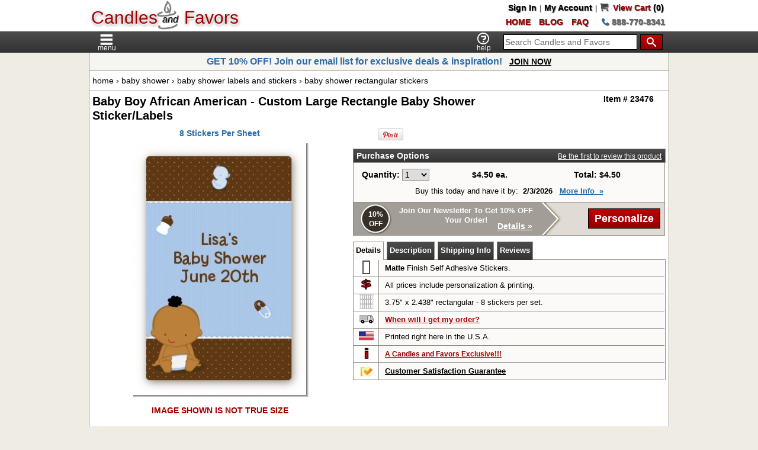

--- FILE ---
content_type: text/html;charset=UTF-8
request_url: https://www.candlesandfavors.com/product/23476/Baby-Boy-African-American-Custom-Large-Rectangle-Baby-Shower-StickerLabels
body_size: 69362
content:
<!DOCTYPE HTML>
<html lang="en" dir="ltr">
<head>
<title>Baby Boy African American - Custom Large Rectangle Baby Shower Sticker/Labels</title>
<meta http-equiv="Content-Type" content="text/html; charset=iso-8859-1">
<meta name="viewport" content="width=device-width, initial-scale=1.0">
<meta name="keywords" content="Baby Boy African American Baby Shower rectangular sticker labels, Baby Shower rectangular sticker labels, Baby Boy African American rectangular sticker labels, Hand sanitizer labels, Baby Boy African American personalized hand sanitizer l">
<meta name="description" content="Personalized Baby Boy African American Baby Shower rectangular sticker labels  for 2oz hand sanitizer favors.">
<meta name="ROBOTS" content="INDEX, FOLLOW">
<meta property="og:image" content="http://www.candlesandfavors.com/images//baby_boy_african_american_rectangular_sticker_label_large.png">
<link rel="canonical" href="http://www.candlesandfavors.com/product/23476/Baby-Boy-African-American-Custom-Large-Rectangle-Baby-Shower-StickerLabels">
<link rel="icon" type="image/png" href="/images/icons/favicon-cnf.png">
<link rel="stylesheet" type="text/css" href="/stylesheet-cnf-min-75.css">
<link rel="stylesheet" type="text/css" href="/includes/fonts/fonts-1605296278.css">
<link rel="stylesheet" type="text/css" href="/dynamic/pdt-1404033892.css">
<style type="text/css">
div.font-dropdown { height:234px; width:395px; }
.cycle-pager { text-align:center; position:relative; bottom:auto; left:auto; padding:5px 0; }
</style>
<!-- BEGIN: Google Analytics -->
<script type="text/javascript">
var _gaq = _gaq || [];
_gaq.push(['_setAccount', 'UA-5484145-2']);
_gaq.push(['_trackPageview']);
_gaq.push(['_trackPageLoadTime']);
(function() {
  var ga = document.createElement('script'); ga.type = 'text/javascript'; ga.async = true;
  ga.src = ('https:' == document.location.protocol ? 'https://ssl' : 'http://www') + '.google-analytics.com/ga.js';
  var s = document.getElementsByTagName('script')[0]; s.parentNode.insertBefore(ga, s);
})();
</script>
<!-- END: Google Analytics -->
</head>
<body>
<div class="center">
  <div class="header-container">
    <div class="header">
      <div class="ibb a-left header-logo-container">
        <div class="ibb a-left" style="position:relative;padding:12px 0 0;min-width:250px;">
          <a class="home-link" href="https://www.candlesandfavors.com" title="Candles and Favors">
            <span class="price ds-l">Candles</span>&nbsp;<span class="ds-s" style="font-style:italic;font-size:16px;position:relative;top:-2px;">and</span><span class="icon-cnf-candle-1 ds-s" style="position:absolute;left:44%;top:0;"></span>&nbsp;<span class="price ds-l" style="padding:0 0 0 2px;">Favors</span>
          </a>
        </div>
      </div>
      <div class="ibb a-right va-top header-links-container">
        <div class="header-links"><a class="header-links ds-s" href="https://www.candlesandfavors.com/login.php">Sign In</a> | <a class="header-links ds-s" href="https://www.candlesandfavors.com/account.php">My Account</a> | <a id="cart_link" class="header-links ds-s" href="https://www.candlesandfavors.com/shopping_cart.php"><span class="icon-cart"></span>&nbsp;&nbsp;<span class="cart">View&nbsp;Cart</span>&nbsp;(0)</a></div>
        <div class="header-contact"><div class="ib pad-ten-r"><a class="header-links ds-s" href="https://www.candlesandfavors.com" title="Candles and Favors"><span class="faqs">HOME</span></a></div><div class="ib pad-ten-r"><a class="header-links ds-s" href="https://www.candlesandfavors.com/blog/" title="Visit our Blog"><span class="faqs">BLOG</span></a></div><div class="ib pad-ten-r"><a class="header-links ds-s" href="https://www.candlesandfavors.com/faq.php"><span class="faqs">FAQ</span></a></div><div class="contact-number"><a class="contact-number ds-s" href="tel:888-770-8341"><span class="icon-phone"></span> 888-770-8341</a></div></div>
      </div>
    </div>
  </div>
  <div class="top-nav-container">
    <div class="top-nav">
      <div id="menu_toggle" style="display:inline-block">
        <div id="menu_open" style="position:relative;height:36px;">
          <span class="icon-cnf-menu"></span>
          <span class="main smallestText" style="position:absolute;bottom:0;left:-1px;">menu</span>
        </div>
        <div id="menu_close" style="position:relative;height:36px;display:none;">
          <span class="icon-cnf-menu-close"></span>
          <span class="main smallestText" style="position:absolute;bottom:0;left:-1px;">close</span>
        </div>
      </div>
      <div id="logo_toggle"><a class="logo-link" href="https://www.candlesandfavors.com">Candles &amp; Favors</a></div>
      <div class="pad-five-lrt a-right" id="top_nav_search"><form name="quick_find" action="https://www.candlesandfavors.com/advanced_search_result.php" method="get" id="quick_find"><div class="ibb"><input id="search" class="search" type="text" name="keywords" value="Search Candles and Favors" size="16"></div><div class="ibb pad-five-lr"><button class="icon-search-button button"></button></div></form></div>
      <div class="a-left" id="search_toggle">
        <span class="icon-search"></span>
        <span class="main smallestText" style="position:absolute;bottom:0;left:0;">search</span>
      </div>
      <div class="a-left" id="help_toggle" style="height:34px;"><a rel="nofollow" id="hn-help-pu" class="footer" href="https://www.candlesandfavors.com/help"><span class="icon-question"></span></a>        <span class="main smallestText" style="position:absolute;bottom:0;left:4px;">help</span>
      </div>
    </div>
  </div>
  <div class="ibb a-center m-a-lr" id="search_div"><div class="pad-five"><form name="search_f" action="https://www.candlesandfavors.com/advanced_search_result.php" method="get" id="search_f"><div class="ibb"><input id="search_i" class="search" type="text" name="keywords" value="Search Candles and Favors" size="16"></div><div class="ibb pad-five-lr"><button class="icon-search-button button"></button></div></form></div></div>

  <div class="center w-100">
    <div class="body a-left">
    <div class="left-column-filler ibb" style="display:none"></div>
    <div class="left-column va-top" style="display:none"><div>
<div>
<div class="infoBoxHeading a-left"><h3 class="sel-cat-heading baby-shower"><a class="subCat" href="https://www.candlesandfavors.com/96/Baby-Shower"><span class="header-bar">Baby Shower</span></a></h3></div>
<div><ul class="left-nav"><li class="cat-nav"><a class="cat-nav" href="https://www.candlesandfavors.com/1209/Baby-Shower-Party-Silhouettes" title=" Baby Shower Party Silhouettes ">Baby Shower Party Silhouettes</a></li><li class="cat-nav"><a class="cat-nav" href="https://www.candlesandfavors.com/1216/Baby-Shower-Table-Confetti" title=" Baby Shower Table Confetti ">Baby Shower Table Confetti</a></li><li class="cat-nav"><a class="cat-nav" href="https://www.candlesandfavors.com/31/Baby-Shower-Invitations" title=" Baby Shower Invitations ">Baby Shower Invitations</a></li><li class="cat-nav"><a class="cat-nav" href="https://www.candlesandfavors.com/1/Baby-Shower-Favors" title=" Baby Shower Favors ">Baby Shower Favors</a></li><li class="cat-nav"><a class="cat-nav" href="https://www.candlesandfavors.com/29/Baby-Shower-Themes" title=" Baby Shower Themes ">Baby Shower Themes</a></li><li class="cat-nav"><a class="cat-nav" href="https://www.candlesandfavors.com/515/Baby-Shower-Thank-You-Cards" title=" Baby Shower Thank You Cards ">Baby Shower Thank You Cards</a></li><li class="cat-nav"><a class="cat-nav" href="https://www.candlesandfavors.com/396/Baby-Shower-Candle-Favors" title=" Baby Shower Candle Favors ">Baby Shower Candle Favors</a></li><li class="cat-nav"><a class="cat-nav" href="https://www.candlesandfavors.com/83/Baby-Shower-Candy-Bar-Wrappers" title=" Baby Shower Candy Bar Wrappers ">Baby Shower Candy Bar Wrappers</a></li><li class="cat-nav"><a class="cat-nav" href="https://www.candlesandfavors.com/1185/Baby-Shower-Centerpieces" title=" Baby Shower Centerpieces ">Baby Shower Centerpieces</a></li><li class="cat-nav"><a class="cat-nav" href="https://www.candlesandfavors.com/777/Baby-Shower-Popcorn-Wrappers" title=" Baby Shower Popcorn Wrappers ">Baby Shower Popcorn Wrappers</a></li><li class="cat-nav"><a class="cat-nav" href="https://www.candlesandfavors.com/401/Baby-Shower-Water-Bottle-Labels" title=" Baby Shower Water Bottle Labels ">Baby Shower Water Bottle Labels</a></li><li class="cat-nav"><a class="cat-nav" href="https://www.candlesandfavors.com/1015/Baby-Shower-Cello-Bag-Toppers" title=" Baby Shower Cello Bag Toppers ">Baby Shower Cello Bag Toppers</a></li><li class="cat-nav"><a class="cat-nav" href="https://www.candlesandfavors.com/1089/Baby-Shower-Popcorn-Boxes" title=" Baby Shower Popcorn Boxes ">Baby Shower Popcorn Boxes</a></li><li class="cat-nav"><a class="cat-nav" href="https://www.candlesandfavors.com/543/Baby-Shower-Cupcake-Wrappers" title=" Baby Shower Cupcake Wrappers ">Baby Shower Cupcake Wrappers</a></li><li class="cat-nav"><a class="cat-nav" href="https://www.candlesandfavors.com/511/Baby-Shower-Banners" title=" Baby Shower Banners ">Baby Shower Banners</a></li><li class="cat-nav"><a class="cat-nav" href="https://www.candlesandfavors.com/1088/Baby-Shower-Pennants" title=" Baby Shower Pennants ">Baby Shower Pennants</a></li><li class="cat-nav"><a class="cat-nav" href="https://www.candlesandfavors.com/264/Baby-Shower-Favor-Custom-Tags" title=" Baby Shower Favor Custom Tags ">Baby Shower Favor Custom Tags</a></li><li class="cat-nav-sel"><a class="cat-nav-sel" href="https://www.candlesandfavors.com/130/Baby-Shower-Labels-And-Stickers" title=" Baby Shower Labels And Stickers ">Baby Shower Labels And Stickers</a></li><li class="cat-nav-s-sel">Baby Shower Rectangular Stickers</li><li class="cat-nav"><a class="cat-nav" href="https://www.candlesandfavors.com/783/Baby-Shower-Nursery-Room-Dcor-Posters" title=" Baby Shower Nursery Room Décor Posters ">Baby Shower Nursery Room Décor Posters</a></li><li class="cat-nav"><a class="cat-nav" href="https://www.candlesandfavors.com/510/Baby-Shower-Placemats" title=" Baby Shower Placemats ">Baby Shower Placemats</a></li><li class="cat-nav"><a class="cat-nav" href="https://www.candlesandfavors.com/502/Baby-Shower-Notes-of-Advice" title=" Baby Shower Notes of Advice ">Baby Shower Notes of Advice</a></li><li class="cat-nav"><a class="cat-nav" href="https://www.candlesandfavors.com/54/Baby-Shower-Games" title=" Baby Shower Games ">Baby Shower Games</a></li><li class="cat-nav"><a class="cat-nav" href="https://www.candlesandfavors.com/606/Baby-Shower-Diaper-Cakes" title=" Baby Shower Diaper Cakes ">Baby Shower Diaper Cakes</a></li><li class="cat-nav"><a class="cat-nav" href="https://www.candlesandfavors.com/1157/Birth-Announcements" title=" Birth Announcements ">Birth Announcements</a></li><li class="cat-nav"><a class="cat-nav" href="https://www.candlesandfavors.com/1090/Baby-Shower-Place-Cards" title=" Baby Shower Place Cards ">Baby Shower Place Cards</a></li></ul></div>
</div>
<div>
<div class="infoBoxHeading a-left"><h4><span class="header-bar">More Occasions</span></h4></div>
<div><ul class="left-nav"><li class="cat-nav-top birthday-party"><a class="cat-nav" href="https://www.candlesandfavors.com/8/Birthday-Party-Favors-and-Invites" title=" Birthday Party Favors &amp; Invites ">Birthday Party</a></li><li class="cat-nav-top bridal-shower"><a class="cat-nav" href="https://www.candlesandfavors.com/97/Bridal-Shower" title=" Bridal Shower ">Bridal Shower</a></li><li class="cat-nav-top corporate-party"><a class="cat-nav" href="https://www.candlesandfavors.com/1019/Corporate-Party-Ideas" title=" Corporate Party Ideas ">Corporate Party</a></li><li class="cat-nav-top everyday-collection"><a class="cat-nav" href="https://www.candlesandfavors.com/402/Everyday-Collection" title=" Everyday Collection ">Everyday Collection</a></li><li class="cat-nav-top graduation-party"><a class="cat-nav" href="https://www.candlesandfavors.com/101/Graduation-Party" title=" Graduation Party ">Graduation Party</a></li><li class="cat-nav-top holiday-party"><a class="cat-nav" href="https://www.candlesandfavors.com/102/Holiday-Party-Favors-and-Gifts" title=" Holiday Party Favors &amp; Gifts ">Holiday Party</a></li><li class="cat-nav-top religious"><a class="cat-nav" href="https://www.candlesandfavors.com/4/Religious" title=" Religious ">Religious</a></li><li class="cat-nav-top retirement-party"><a class="cat-nav" href="https://www.candlesandfavors.com/25/Retirement-Party-Favors" title=" Retirement Party Favors ">Retirement Party</a></li><li class="cat-nav-top school"><a class="cat-nav" href="https://www.candlesandfavors.com/1302/School-Ideas" title=" School Ideas ">School</a></li></ul></div>
</div>
</div>
<div class="customer-care">
<div class="infoBoxHeading a-left"><h4>Customer Care</h4></div>
<div><ul class="left-nav" style="border-bottom:1px solid #938D85;"><li class="survey"><a class="cat-nav" href="https://www.candlesandfavors.com/customer_satisfaction_survey.php" title=" We want to know what you think! Please take a moment to let us know how we are doing. ">Take our Shopping Survey</a></li><li class="newsletter"><a class="cat-nav newsl-pu" href="http://eepurl.com/rfcZT" title=" Join our Newsletter " target="_blank">Join Our Newsletter</a></li><li class="sat-guar"><a class="cat-nav" href="https://www.candlesandfavors.com/satisfaction_guarantee.php">Satisfaction Guarantee</a></li><li class="cust-reviews"><a class="cat-nav" href="https://www.candlesandfavors.com/customer-reviews">Customer Reviews</a></li><li class="help-feedback"><a rel="nofollow" id="l-help-pu" class="cat-nav" href="https://www.candlesandfavors.com/help">Help &amp; Feedback</a></li></ul><div class="pad-five center">
<a class="l-blog" target="_blank" href="http://www.candlesandfavors.com/blog/" title="Visit Our Blog"><img src="/images/pixel_trans.gif" alt="" width="24" height="24"></a>
<a class="l-fb" target="_blank" href="http://www.facebook.com/Candles.Favors" title="Visit Candles &amp; Favors on Facebook"><img src="/images/pixel_trans.gif" alt="" width="24" height="24"></a><a class="l-tw" target="_blank" href="https://twitter.com/candlefavors" title="Follow Candles &amp; Favors on Twitter"><img src="/images/pixel_trans.gif" alt="" width="24" height="24"></a><a class="l-pint" target="_blank" href="http://pinterest.com/CandlesNFavors/" title="Follow Me on Pinterest"><img src="/images/pixel_trans.gif" alt="" width="24" height="24"></a><a class="l-yt" target="_blank" href="http://www.youtube.com/user/candlesandfavors" title="Visit Candles &amp; Favors on You Tube"><img src="/images/pixel_trans.gif" alt="" width="24" height="24"></a><a class="l-ig" href="http://instagram.com/candlesandfavors?ref=badge" title="Visit Candles &amp; Favors on Instagram"><img src="https://badges.instagram.com/static/images/ig-badge-24.png" width="24" height="24" alt="Visit Candles &amp; Favors on Instagram"></a>
</div>
</div>
</div>
<div class="borderTurnaround">
<div style="position:relative;top:56px;left:100px;width:150px;text-align:center">
<div style="padding:0 7px 0 0;line-height:15px">Orders placed now<br> should ship on:</div>
<div style="padding:5px 25px;font-size:14px;font-weight:bold;color:#B00000">January 27th*</div>
<div style="padding:0 22px;font-size:11px;line-height:13px">* Most orders placed by 12 Noon PT Mon-Fri will ship within 2 business days.</div>
</div>
</div>
<div class="pad-five-t center free-stuff">
<a href="https://www.candlesandfavors.com/free_printables" title=" Free Printables "><img src="/images/template/freestuff.jpg" alt=""></a>
</div>
</div>
    <div class="right-column ibb va-top" style="width:100%">
      <div style="border-bottom:1px solid #897E63;background:#f6f5f2"><div class="bold center" style="font-size:16px;padding:5px;color:#2C6BA6;font-family:'Trebuchet MS',Verdana,Arial"> GET 10% OFF! Join our email list for exclusive deals & inspiration! &nbsp;&nbsp;<a class="bold" href="http://eepurl.com/rfcZT" target="_blank">JOIN NOW</a>
 </div></div>
    <table class="w-100">
      <tr>
        <td class="pad-five-tb center va-top"><table class="w-100">
          <tr id="breadcrumb">
            <td>
              <div class="breadcrumb a-left va-top"><a href="https://www.candlesandfavors.com/" class="header-nav">home</a> &rsaquo; <a href="https://www.candlesandfavors.com/96/Baby-Shower" class="header-nav">baby shower</a> &rsaquo; <a href="https://www.candlesandfavors.com/130/Baby-Shower-Labels-And-Stickers" class="header-nav">baby shower labels and stickers</a> &rsaquo; <a href="https://www.candlesandfavors.com/590/Baby-Shower-Rectangular-Stickers" class="header-nav">baby shower rectangular stickers</a></div>
            </td>
          </tr>
          <tr>
<td class="fw-list"><form name="cart_quantity" action="https://www.candlesandfavors.com/product_info.php?action=add_product&amp;products_id=23476" method="post"><div class="flex-container-rw">
  <div class="a-left w-70-rd"><div class="pageHeading pad-five"><h1>Baby Boy African American - Custom Large Rectangle Baby Shower Sticker/Labels</h1></div></div>
  <div class="a-right w-30-rd"><div class="pad-five"><b>Item &#35; 23476</b></div></div>
</div>
<div class="flex-container-rw">
  <div class="w-45-pp">
    <div class="pad-five va-top" style="margin:auto">
<div class="pad-five-b center"><span class="recommend bold">8 Stickers Per Sheet</span></div>
<div class="center va-top pad-ten-b">
<div class="smallText center va-top"><img src="/images/thumbnails/tbn/baby/baby_boy_african_american_rectangular_sticker_label_large_300x433.jpg" alt="Baby Boy African American - Custom Large Rectangle Baby Shower Sticker/Labels" title=" Baby Boy African American - Custom Large Rectangle Baby Shower Sticker/Labels "></div>
</div>
<div class="bold pad-ten-b a-center va-top"><center><FONT COLOR="#A00000">IMAGE SHOWN IS NOT TRUE SIZE</FONT></center><br></div>
    </div>
  </div>

  <div class="w-55-pp">
    <div class="pad-five va-top">
      <div class="pad-ten-b">
        <div class="flex-container-rw">
          <div class="center va-top w-25"><a href="http://pinterest.com/pin/create/button/?url=http%3A%2F%2Fwww.candlesandfavors.com%2Fproduct%2F23476%2FBaby-Boy-African-American-Custom-Large-Rectangle-Baby-Shower-StickerLabels&media=http%3A%2F%2Fwww.candlesandfavors.com%2Fimages%2F%2Fbaby_boy_african_american_rectangular_sticker_label_large.png&description=Baby%20Boy%20African%20American%20-%20Custom%20Large%20Rectangle%20Baby%20Shower%20Sticker%2FLabels" class="pin-it-button" count-layout="horizontal"><img border="0" src="//assets.pinterest.com/images/PinExt.png" title="Pin It"></a></div>
          <div class="center va-top w-25"><a href="http://twitter.com/share" class="twitter-share-button" data-count="horizontal"></a></div>
          <div class="center va-top w-25"><g:plusone size="medium"></g:plusone></div>
          <div class="center va-top w-25"><div class="fb-like" data-href="http%3A%2F%2Fwww.candlesandfavors.com%2Fproduct%2F23476%2FBaby-Boy-African-American-Custom-Large-Rectangle-Baby-Shower-StickerLabels" data-layout="button_count" data-action="like" data-show-faces="false" data-share="false"></div></div>
        </div>
      </div>
      <div class="poHeader" style="cursor:default;"><table class="w-100">
        <tr>
          <td class="main a-left"><b>Purchase Options</b></td>
          <td class="main a-right"><a class="reviews" href="#" id="pr-scrollto">Be the first to review this product</a></td>
        </tr>
      </table></div>
      <div class="pad-ten-b"><table class="w-100 border-b-nt">
        <tr>
          <td class="pad-ten"><table class="w-100">
            <tr>
              <td class="bold a-right" style="width:12%">&nbsp;Quantity:&nbsp;</td>
              <td class="a-left" style="width:14%"><select class="main" name="quantity" id="quantity_dd"><option value="1" SELECTED>1</option><option value="2">2</option><option value="3">3</option><option value="4">4</option><option value="5">5</option><option value="6">6</option><option value="7">7</option><option value="8">8</option><option value="9">9</option><option value="10">10</option><option value="11">11</option><option value="12">12</option><option value="13">13</option><option value="14">14</option><option value="15">15</option><option value="16">16</option><option value="17">17</option><option value="18">18</option><option value="19">19</option><option value="20">20</option><option value="21">21</option><option value="22">22</option><option value="23">23</option><option value="24">24</option><option value="25">25</option><option value="26">26</option><option value="27">27</option><option value="28">28</option><option value="29">29</option><option value="30">30</option><option value="31">31</option><option value="32">32</option><option value="33">33</option><option value="34">34</option><option value="35">35</option><option value="36">36</option><option value="37">37</option><option value="38">38</option><option value="39">39</option><option value="40">40</option><option value="41">41</option><option value="42">42</option><option value="43">43</option><option value="44">44</option><option value="45">45</option><option value="46">46</option><option value="47">47</option><option value="48">48</option><option value="49">49</option><option value="50">50</option><option value="51">51</option><option value="52">52</option><option value="53">53</option><option value="54">54</option><option value="55">55</option><option value="56">56</option><option value="57">57</option><option value="58">58</option><option value="59">59</option><option value="60">60</option><option value="61">61</option><option value="62">62</option><option value="63">63</option><option value="64">64</option><option value="65">65</option><option value="66">66</option><option value="67">67</option><option value="68">68</option><option value="69">69</option><option value="70">70</option><option value="71">71</option><option value="72">72</option><option value="73">73</option><option value="74">74</option><option value="75">75</option><option value="76">76</option><option value="77">77</option><option value="78">78</option><option value="79">79</option><option value="80">80</option><option value="81">81</option><option value="82">82</option><option value="83">83</option><option value="84">84</option><option value="85">85</option><option value="86">86</option><option value="87">87</option><option value="88">88</option><option value="89">89</option><option value="90">90</option><option value="91">91</option><option value="92">92</option><option value="93">93</option><option value="94">94</option><option value="95">95</option><option value="96">96</option><option value="97">97</option><option value="98">98</option><option value="99">99</option><option value="100">100</option><option value="101">101</option><option value="102">102</option><option value="103">103</option><option value="104">104</option><option value="105">105</option><option value="106">106</option><option value="107">107</option><option value="108">108</option><option value="109">109</option><option value="110">110</option><option value="111">111</option><option value="112">112</option><option value="113">113</option><option value="114">114</option><option value="115">115</option><option value="116">116</option><option value="117">117</option><option value="118">118</option><option value="119">119</option><option value="120">120</option><option value="121">121</option><option value="122">122</option><option value="123">123</option><option value="124">124</option><option value="125">125</option><option value="126">126</option><option value="127">127</option><option value="128">128</option><option value="129">129</option><option value="130">130</option><option value="131">131</option><option value="132">132</option><option value="133">133</option><option value="134">134</option><option value="135">135</option><option value="136">136</option><option value="137">137</option><option value="138">138</option><option value="139">139</option><option value="140">140</option><option value="141">141</option><option value="142">142</option><option value="143">143</option><option value="144">144</option><option value="145">145</option><option value="146">146</option><option value="147">147</option><option value="148">148</option><option value="149">149</option><option value="150">150</option><option value="151">151</option><option value="152">152</option><option value="153">153</option><option value="154">154</option><option value="155">155</option><option value="156">156</option><option value="157">157</option><option value="158">158</option><option value="159">159</option><option value="160">160</option><option value="161">161</option><option value="162">162</option><option value="163">163</option><option value="164">164</option><option value="165">165</option><option value="166">166</option><option value="167">167</option><option value="168">168</option><option value="169">169</option><option value="170">170</option><option value="171">171</option><option value="172">172</option><option value="173">173</option><option value="174">174</option><option value="175">175</option><option value="176">176</option><option value="177">177</option><option value="178">178</option><option value="179">179</option><option value="180">180</option><option value="181">181</option><option value="182">182</option><option value="183">183</option><option value="184">184</option><option value="185">185</option><option value="186">186</option><option value="187">187</option><option value="188">188</option><option value="189">189</option><option value="190">190</option><option value="191">191</option><option value="192">192</option><option value="193">193</option><option value="194">194</option><option value="195">195</option><option value="196">196</option><option value="197">197</option><option value="198">198</option><option value="199">199</option><option value="200">200</option><option value="201">201</option><option value="202">202</option><option value="203">203</option><option value="204">204</option><option value="205">205</option><option value="206">206</option><option value="207">207</option><option value="208">208</option><option value="209">209</option><option value="210">210</option><option value="211">211</option><option value="212">212</option><option value="213">213</option><option value="214">214</option><option value="215">215</option><option value="216">216</option><option value="217">217</option><option value="218">218</option><option value="219">219</option><option value="220">220</option><option value="221">221</option><option value="222">222</option><option value="223">223</option><option value="224">224</option><option value="225">225</option><option value="226">226</option><option value="227">227</option><option value="228">228</option><option value="229">229</option><option value="230">230</option><option value="231">231</option><option value="232">232</option><option value="233">233</option><option value="234">234</option><option value="235">235</option><option value="236">236</option><option value="237">237</option><option value="238">238</option><option value="239">239</option><option value="240">240</option><option value="241">241</option><option value="242">242</option><option value="243">243</option><option value="244">244</option><option value="245">245</option><option value="246">246</option><option value="247">247</option><option value="248">248</option><option value="249">249</option><option value="250">250</option><option value="251">251</option><option value="252">252</option><option value="253">253</option><option value="254">254</option><option value="255">255</option><option value="256">256</option><option value="257">257</option><option value="258">258</option><option value="259">259</option><option value="260">260</option><option value="261">261</option><option value="262">262</option><option value="263">263</option><option value="264">264</option><option value="265">265</option><option value="266">266</option><option value="267">267</option><option value="268">268</option><option value="269">269</option><option value="270">270</option><option value="271">271</option><option value="272">272</option><option value="273">273</option><option value="274">274</option><option value="275">275</option><option value="276">276</option><option value="277">277</option><option value="278">278</option><option value="279">279</option><option value="280">280</option><option value="281">281</option><option value="282">282</option><option value="283">283</option><option value="284">284</option><option value="285">285</option><option value="286">286</option><option value="287">287</option><option value="288">288</option><option value="289">289</option><option value="290">290</option><option value="291">291</option><option value="292">292</option><option value="293">293</option><option value="294">294</option><option value="295">295</option><option value="296">296</option><option value="297">297</option><option value="298">298</option><option value="299">299</option><option value="300">300</option></select></td>
              <td class="bold center" id="product_price_ea">$4.50 ea.</td>
              <td class="bold center" id="product_price_total">Total: $4.50</td>
            </tr>
          </table></td>
        </tr>
<tr><td class="pad-ten-b center smallText">Buy this today and have it by: &nbsp;<b>2/3/2026</b>&nbsp; &nbsp;<span class="bold" style="color:#2C6BA6;text-decoration:underline;cursor:pointer;" id="more_ship">More&nbsp;Info&nbsp;&nbsp;&raquo;</span></td></tr>        <tr>
          <td style="background:#E0DBD4;border-top:1px solid #938D85;padding:0"><table class="w-100">
            <tr>
              <td id="add_to_cart_sales_banner" style="padding:0">
                <div id="sales_arrow" style="position:relative;height:55px;width:350px;cursor:pointer;">
                  <div class="sprite" style="position:absolute;height:55px;width:70px;background-position:0 0;"></div>
                  <div style="position:absolute;left:70px;height:55px;width:240px;background-color:#A29D96;"></div>
                  <div class="sprite" style="position:absolute;left:310px;height:55px;width:40px;background-position:-70px 0;"></div>
                  <div class="bold smallestText" style="position:absolute;top:12px;left:15px;width:44px;height:35px;text-align:center;color:#fff;line-height:16px">10%<br>OFF</div>
                  <div class="bold smallText" style="position:absolute;top:6px;left:67px;width:245px;height:25px;text-align:center;color:#fff;">Join Our Newsletter To Get 10% OFF Your Order!</div>
                  <div class="bold" style="position:absolute;top:32px;left:70px;width:145px;height:15px;text-align:center;color:#fff;"></div>
                  <div class="bold" style="position:absolute;top:32px;left:235px;width:75px;height:15px;text-align:center;color:#fff;text-decoration:underline;">Details &raquo;</div>
                </div>
              </td>
              <td class="center va-mid" id="add_to_cart_button"><input type="hidden" name="products_id" value="23476"><input class="button" type="submit" value="Personalize" title=" Personalize " name="preview"><input type="hidden" name="min_order" value="1" id="min_order"></td>
            </tr>
          </table></td>
        </tr>
      </table></div>
<div class="pd-tabs-cont va-top a-left">
<div class="pd-tabs">
<div class="pd-tab"><div id="pd-det" class="pd-tab-i-sel">&nbsp;Details&nbsp;</div></div><div class="pd-tab"><div id="pd-desc" class="pd-tab-i">&nbsp;Description&nbsp;</div></div>
<div class="pd-tab"><div id="pd-ship" class="pd-tab-i">&nbsp;Shipping Info&nbsp;</div></div>
<div class="pd-tab"><div id="pd-pr" class="pd-tab-i">&nbsp;Reviews&nbsp;</div></div>
</div>
</div>
<div class="pad-ten-b">
<div class="borderNoBot" id="pd-d-det"><table class="w-100">
<tr>
<td class="colLeft center va-mid" style="width:8%"><img src="/images/pixel_trans.gif" alt="" width="25" height="25" class="pdti" id="pdti_27"></td>
<td class="colRight smallText a-left"><b>Matte</b> Finish Self Adhesive Stickers.</td>
</tr>
<tr>
<td class="colLeft center va-mid" style="width:8%"><img src="/images/pixel_trans.gif" alt="" width="25" height="25" class="pdti" id="pdti_9"></td>
<td class="colRight smallText a-left">All prices include personalization &amp; printing.</td>
</tr>
<tr>
<td class="colLeft center va-mid" style="width:8%"><img src="/images/pixel_trans.gif" alt="" width="25" height="25" class="pdti" id="pdti_26"></td>
<td class="colRight smallText a-left">3.75" x 2.438" rectangular - 8 stickers per set.</td>
</tr>
<tr>
<td class="colLeft center va-mid" style="width:8%"><img src="/images/pixel_trans.gif" alt="" width="25" height="25" class="pdti" id="pdti_34"></td>
<td class="colRight smallText a-left"><span class="when">When will I get my order?</span></td>
</tr>
<tr>
<td class="colLeft center va-mid" style="width:8%"><img src="/images/pixel_trans.gif" alt="" width="25" height="25" class="pdti" id="pdti_14"></td>
<td class="colRight smallText a-left">Printed right here in the U.S.A.</td>
</tr>
<tr>
<td class="colLeft center va-mid" style="width:8%"><img src="/images/pixel_trans.gif" alt="" width="25" height="25" class="pdti" id="pdti_13"></td>
<td class="colRight smallText a-left"><a class="exclusive" href="/popup-4/Candles-and-Favors-Exclusive" target="_blank"><b>A Candles and Favors Exclusive!!!</b></a></td>
</tr>
<tr>
<td class="colLeft center va-mid"><img src="/images/pixel_trans.gif" alt="" width="25" height="25" class="sprite-li sat-guar"></td>
<td class="colRight a-left"><a rel="nofollow" class="smallText bold" href="https://www.candlesandfavors.com/satisfaction_guarantee.php">Customer Satisfaction Guarantee</a></td>
</tr>
</table></div>
<div class="pdBox2" id="pd-d-desc" style="display:none">
<div class="products-desc pad-five a-left"><p>Use our personalized Baby Boy African American Baby Shower large r<span style="font-size: 13px; line-height: normal; background-color: #ffffff;">ectangular sticker labels </span>for your DIY Baby Shower favor for that finished touch so that you can truly express yourself.</p><p>Each Baby Boy African American r<span style="font-size: 13px; line-height: normal; background-color: #ffffff;">ectangular </span>sticker label is completely personalized with whatever you wish to say and is available in many font choices to match your taste.</p><p>Don&#39;t Forget, We offer matching invitations, thank you cards, candle favors, return address labels and candy bar wrappers too...</p></div>
</div>
<div class="pdBox2" id="pd-d-ship" style="display:none">
<div class="pad-five a-left"><div class="bold pad-five-b">Shipping Methods and Guaranteed Delivery Dates</div><div class="border pad-five"><table class="w-100"><tr><td class="smallestText bold price a-left">STANDARD</td><td class="smallestText a-right">Guaranteed Delivery Date: <span class="bold">2/3/2026</span>.</td></tr><tr><td class="smallestText bold price a-left">QUICK</td><td class="smallestText a-right">Guaranteed Delivery Date: <span class="bold">2/2/2026</span>.</td></tr><tr><td class="smallestText bold price a-left">SPEEDY</td><td class="smallestText a-right">Guaranteed Delivery Date: <span class="bold">1/30/2026</span>.</td></tr><tr><td class="smallestText bold price a-left">ASAP</td><td class="smallestText a-right">Guaranteed Delivery Date: <span class="bold">1/29/2026</span>.</td></tr></table></div><div class="pad-five"><p class="sprite note">Except during severe weather conditions or other natural disasters, guaranteed delivery means if we miss our delivery date we will refund the shipping cost.</p><p class="sprite note">Guaranteed delivery dates only apply to orders shipping within the 48 contiguous United States. Orders shipping to Alaska, U.S. territories, or international destinations may take up to an additional 5 business days.</p></div><div class="bold pad-five-tb">Flat Rate Shipping Charges</div><div class="borderNoBot"><table class="w-100"><tr><td class="infoBoxHeading b-right w-30"><span class="smallText">Products Total</span></td><td class="infoBoxHeading b-right w-15"><span class="smallestText price">STANDARD</span></td><td class="infoBoxHeading b-right w-15"><span class="smallestText price">QUICK</span></td><td class="infoBoxHeading b-right w-15"><span class="smallestText price">SPEEDY</span></td><td class="infoBoxHeading b-end w-15"><span class="smallestText price">ASAP</span></td></tr><tr><td class="smallestText b-right">up to $13.98</td><td class="smallestText b-right">$3.95</td><td class="smallestText b-right">$12.95</td><td class="smallestText b-right">$19.95</td><td class="smallestText b-end">$29.95</td></tr><tr><td class="smallestText b-right">$13.99 to $30</td><td class="smallestText b-right">$6.95</td><td class="smallestText b-right">$14.95</td><td class="smallestText b-right">$20.95</td><td class="smallestText b-end">$32.95</td></tr><tr><td class="smallestText b-right">$30.01 to $45</td><td class="smallestText b-right">$6.95</td><td class="smallestText b-right">$16.95</td><td class="smallestText b-right">$22.95</td><td class="smallestText b-end">$34.95</td></tr><tr><td class="smallestText b-right">$45.01 to $75</td><td class="smallestText b-right">$8.95</td><td class="smallestText b-right">$19.95</td><td class="smallestText b-right">$24.95</td><td class="smallestText b-end">$39.95</td></tr><tr><td class="smallestText b-right">$75.01 to $100</td><td class="smallestText b-right">$12.95</td><td class="smallestText b-right">$24.95</td><td class="smallestText b-right">$27.95</td><td class="smallestText b-end">$44.95</td></tr><tr><td class="smallestText b-right">$100.01 to $200</td><td class="smallestText b-right">$15.95</td><td class="smallestText b-right">$34.95</td><td class="smallestText b-right">$49.95</td><td class="smallestText b-end">$64.95</td></tr><tr><td class="smallestText b-right">$200.01 to $300</td><td class="smallestText b-right">$24.95</td><td class="smallestText b-right">$39.95</td><td class="smallestText b-right">$59.95</td><td class="smallestText b-end">$74.95</td></tr><tr><td class="smallestText b-right">$300.01 to $400</td><td class="smallestText b-right">$34.95</td><td class="smallestText b-right">$49.95</td><td class="smallestText b-right">$69.95</td><td class="smallestText b-end">$84.95</td></tr><tr><td class="smallestText b-right">$400.01 and over</td><td class="smallestText b-right">$39.95</td><td class="smallestText b-right">$59.95</td><td class="smallestText b-right">$79.95</td><td class="smallestText b-end">$94.95</td></tr></table></div><div class="bold pad-ten-t">Rules and Exceptions</div><div class="pad-five"><p class="sprite note">Flat rate shipping charges are calculated based on pre-tax and pre-discount merchandise totals.</p><p class="sprite note">Flat rate shipping charges only apply to orders shipping within the 48 contiguous United States.</p><p class="sprite note">For orders shipping to Alaska, Hawaii, U.S. territories or international destinations, shipping rates can be calculated during checkout.</p></div></div>
</div>
<div class="pdBox2" id="pd-d-pr" style="display:none">
<div class="pad-five a-left"><div>
<div class="pad-ten"><table class="w-100">
<tr>
<td class="a-left">There are currently no product reviews.</td>
<td>&nbsp;<input type="hidden" name="no_pr" value="true" id="no_pr"></td>
</tr>
</table></div>
</div>
</div>
</div>
</div>
    </div>
  </div>
</div>
<div class="pad-five-lr">
<div class="infoBoxHeading borderNoBot center">Related Items</div>
<div class="border-b a-left flex-container-pl" style="max-width:966px;">
<div class="center w-16-rd-pl" style=""><div class="pad-five"><a class="related" href="https://www.candlesandfavors.com/product/4183/Baby-Boy-African-American-Baby-Shower-Invitations"><img src="/images/thumbnails/tbn/baby/baby_boy_african_american_invitation_115x82.jpg" alt="Baby Boy African American - Baby Shower Invitations thumbnail" title=" Baby Boy African American - Baby Shower Invitations thumbnail "><br>Baby Boy African American - Baby Shower Invitations</a></div></div>
<div class="center w-16-rd-pl" style=""><div class="pad-five"><a class="related" href="https://www.candlesandfavors.com/product/4388/Baby-Boy-African-American-Baby-Shower-Thank-You-Cards"><img src="/images/thumbnails/tbn/baby/baby_boy_african_american_thank_you_card_115x80.jpg" alt="Baby Boy African American - Baby Shower Thank You Cards thumbnail" title=" Baby Boy African American - Baby Shower Thank You Cards thumbnail "><br>Baby Boy African American - Baby Shower Thank You Cards</a></div></div>
<div class="center w-16-rd-pl" style=""><div class="pad-five"><a class="related" href="https://www.candlesandfavors.com/product/4205/Baby-Boy-African-American-Baby-Shower-Return-Address-Labels"><img src="/images/thumbnails/tbn/baby/baby_boy_african_american_return_address_labels_115x114.jpg" alt="Baby Boy African American - Baby Shower Return Address Labels thumbnail" title=" Baby Boy African American - Baby Shower Return Address Labels thumbnail "><br>Baby Boy African American - Baby Shower Return Address Labels</a></div></div>
<div class="center w-16-rd-pl" style=""><div class="pad-five"><a class="related" href="https://www.candlesandfavors.com/product/4188/Baby-Boy-African-American-Personalized-Baby-Shower-Candy-Bar-Wrappers"><img src="/images/thumbnails/tbn/baby/baby_boy_african_american_candy_bar_wrapper_115x103.jpg" alt="Baby Boy African American - Personalized Baby Shower Candy Bar Wrappers thumbnail" title=" Baby Boy African American - Personalized Baby Shower Candy Bar Wrappers thumbnail "><br>Baby Boy African American - Personalized Baby Shower Candy Bar Wrappers</a></div></div>
<div class="center w-16-rd-pl" style=""><div class="pad-five"><a class="related" href="https://www.candlesandfavors.com/product/15293/Baby-Boy-African-American-Custom-Baby-Shower-Treat-Bag-Topper"><img src="/images/thumbnails/tbn/baby/babyboyaacbscbt_76x115.jpg" alt="Baby Boy African American - Custom Baby Shower Treat Bag Topper thumbnail" title=" Baby Boy African American - Custom Baby Shower Treat Bag Topper thumbnail "><br>Baby Boy African American - Custom Baby Shower Treat Bag Topper</a></div></div>
<div class="center w-16-rd-pl" style=""><div class="pad-five"><a class="related" href="https://www.candlesandfavors.com/product/9156/Baby-Boy-African-American-Baby-Shower-Notes-of-Advice"><img src="/images/thumbnails/tbn/baby/baby_boy_african_american_notes_of_advice_90x115.jpg" alt="Baby Boy African American - Baby Shower Notes of Advice thumbnail" title=" Baby Boy African American - Baby Shower Notes of Advice thumbnail "><br>Baby Boy African American - Baby Shower Notes of Advice</a></div></div>
<div class="center w-16-rd-pl hidden-items" style="display:none;"><div class="pad-five"><a class="related" href="https://www.candlesandfavors.com/product/10504/Baby-Boy-African-American-Personalized-Popcorn-Wrapper-Baby-Shower-Favors"><img src="/images/thumbnails/tbn/baby/baby_boy_african_american_popcorn_wrapper_99x115.jpg" alt="Baby Boy African American - Personalized Popcorn Wrapper Baby Shower Favors thumbnail" title=" Baby Boy African American - Personalized Popcorn Wrapper Baby Shower Favors thumbnail "><br>Baby Boy African American - Personalized Popcorn Wrapper Baby Shower Favors</a></div></div>
<div class="center w-16-rd-pl hidden-items" style="display:none;"><div class="pad-five"><a class="related" href="https://www.candlesandfavors.com/product/10143/Baby-Boy-African-American-Personalized-Baby-Shower-Mint-Tins"><img src="/images/thumbnails/tbn/baby/baby_boy_african_american_mint_tins_115x60.jpg" alt="Baby Boy African American - Personalized Baby Shower Mint Tins thumbnail" title=" Baby Boy African American - Personalized Baby Shower Mint Tins thumbnail "><br>Baby Boy African American - Personalized Baby Shower Mint Tins</a></div></div>
<div class="center w-16-rd-pl hidden-items" style="display:none;"><div class="pad-five"><a class="related" href="https://www.candlesandfavors.com/product/13159/Baby-Boy-African-American-Personalized-Baby-Shower-Candy-Jar"><img src="/images/thumbnails/tbn/baby/baby_boy_african_american_candy_jar_106x115.jpg" alt="Baby Boy African American - Personalized Baby Shower Candy Jar thumbnail" title=" Baby Boy African American - Personalized Baby Shower Candy Jar thumbnail "><br>Baby Boy African American - Personalized Baby Shower Candy Jar</a></div></div>
<div class="center w-16-rd-pl hidden-items" style="display:none;"><div class="pad-five"><a class="related" href="https://www.candlesandfavors.com/product/25072/Baby-Boy-African-American-Personalized-Baby-Shower-Favor-Boxes"><img src="/images/thumbnails/tbn/baby/baby_boy_african_american_favor_box_115x114.jpg" alt="Baby Boy African American - Personalized Baby Shower Favor Boxes thumbnail" title=" Baby Boy African American - Personalized Baby Shower Favor Boxes thumbnail "><br>Baby Boy African American - Personalized Baby Shower Favor Boxes</a></div></div>
<div class="center w-16-rd-pl hidden-items" style="display:none;"><div class="pad-five"><a class="related" href="https://www.candlesandfavors.com/product/4979/Baby-Boy-African-American-Baby-Shower-Candle-Favors"><img src="/images/thumbnails/tbn/baby/baby_boy_african_american_candle_tins_1oz_115x61.jpg" alt="Baby Boy African American - Baby Shower Candle Favors thumbnail" title=" Baby Boy African American - Baby Shower Candle Favors thumbnail "><br>Baby Boy African American - Baby Shower Candle Favors</a></div></div>
<div class="center w-16-rd-pl hidden-items" style="display:none;"><div class="pad-five"><a class="related" href="https://www.candlesandfavors.com/product/7548/Baby-Boy-African-American-Personalized-Baby-Shower-Banners"><img src="/images/thumbnails/tbn/baby/baby_boy_african_american_banner_115x28.jpg" alt="Baby Boy African American - Personalized Baby Shower Banners thumbnail" title=" Baby Boy African American - Personalized Baby Shower Banners thumbnail "><br>Baby Boy African American - Personalized Baby Shower Banners</a></div></div>
<div class="center w-16-rd-pl hidden-items" style="display:none;"><div class="pad-five"><a class="related" href="https://www.candlesandfavors.com/product/24018/Baby-Boy-African-American-Baby-Shower-Black-Candle-Tin-Favors"><img src="/images/thumbnails/tbn/baby/baby_boy_african_american_candle_tins_2oz_black_115x96.jpg" alt="Baby Boy African American - Baby Shower Black Candle Tin Favors thumbnail" title=" Baby Boy African American - Baby Shower Black Candle Tin Favors thumbnail "><br>Baby Boy African American - Baby Shower Black Candle Tin Favors</a></div></div>
<div class="center w-16-rd-pl hidden-items" style="display:none;"><div class="pad-five"><a class="related" href="https://www.candlesandfavors.com/product/7003/Baby-Boy-African-American-Baby-Shower-Cupcake-Wrappers"><img src="/images/thumbnails/tbn/baby/baby_boy_african_american_cupcake_wrapper_115x45.jpg" alt="Baby Boy African American - Baby Shower Cupcake Wrappers thumbnail" title=" Baby Boy African American - Baby Shower Cupcake Wrappers thumbnail "><br>Baby Boy African American - Baby Shower Cupcake Wrappers</a></div></div>
<div class="center w-16-rd-pl hidden-items" style="display:none;"><div class="pad-five"><a class="related" href="https://www.candlesandfavors.com/product/24358/Baby-Boy-African-American-Baby-Shower-Gold-Tin-Candle-Favors"><img src="/images/thumbnails/tbn/baby/baby_boy_african_american_candle_tins_2oz_gold_115x102.jpg" alt="Baby Boy African American - Baby Shower Gold Tin Candle Favors thumbnail" title=" Baby Boy African American - Baby Shower Gold Tin Candle Favors thumbnail "><br>Baby Boy African American - Baby Shower Gold Tin Candle Favors</a></div></div>
<div class="center w-16-rd-pl hidden-items" style="display:none;"><div class="pad-five"><a class="related" href="https://www.candlesandfavors.com/product/22103/Baby-Boy-African-American-Baby-Shower-Goodie-Bags"><img src="/images/thumbnails/tbn/baby/baby_boy_african_american_candy_boxes_81x115.jpg" alt="Baby Boy African American - Baby Shower Goodie Bags thumbnail" title=" Baby Boy African American - Baby Shower Goodie Bags thumbnail "><br>Baby Boy African American - Baby Shower Goodie Bags</a></div></div>
<div class="center w-16-rd-pl hidden-items" style="display:none;"><div class="pad-five"><a class="related" href="https://www.candlesandfavors.com/product/13667/Baby-Boy-African-American-Baby-Shower-Personalized-Notebook-Favor"><img src="/images/thumbnails/tbn/baby/baby_boy_african_american_notebook_favor_92x115.jpg" alt="Baby Boy African American - Baby Shower Personalized Notebook Favor thumbnail" title=" Baby Boy African American - Baby Shower Personalized Notebook Favor thumbnail "><br>Baby Boy African American - Baby Shower Personalized Notebook Favor</a></div></div>
<div class="center w-16-rd-pl hidden-items" style="display:none;"><div class="pad-five"><a class="related" href="https://www.candlesandfavors.com/product/26290/Baby-Boy-African-American-Baby-Shower-Petite-Invitations"><img src="/images/thumbnails/tbn/baby/baby_boy_african_american_invite_petite_115x82.jpg" alt="Baby Boy African American - Baby Shower Petite Invitations thumbnail" title=" Baby Boy African American - Baby Shower Petite Invitations thumbnail "><br>Baby Boy African American - Baby Shower Petite Invitations</a></div></div>
<div class="center w-16-rd-pl hidden-items" style="display:none;"><div class="pad-five"><a class="related" href="https://www.candlesandfavors.com/product/21657/Baby-Boy-African-American-Custom-Baby-Shower-Favor-Tins"><img src="/images/thumbnails/tbn/baby/baby_boy_african_american_custom_favor_tins_1oz2oz4oz_115x71.jpg" alt="Baby Boy African American - Custom Baby Shower Favor Tins thumbnail" title=" Baby Boy African American - Custom Baby Shower Favor Tins thumbnail "><br>Baby Boy African American - Custom Baby Shower Favor Tins</a></div></div>
<div class="center w-16-rd-pl hidden-items" style="display:none;"><div class="pad-five"><a class="related" href="https://www.candlesandfavors.com/product/6956/Baby-Boy-African-American-Custom-Rectangle-Baby-Shower-StickerLabels"><img src="/images/thumbnails/tbn/baby/baby_african_american_rectangular_sticker_64x115.jpg" alt="Baby Boy African American - Custom Rectangle Baby Shower Sticker/Labels thumbnail" title=" Baby Boy African American - Custom Rectangle Baby Shower Sticker/Labels thumbnail "><br>Baby Boy African American - Custom Rectangle Baby Shower Sticker/Labels</a></div></div>
<div class="center w-16-rd-pl hidden-items" style="display:none;"><div class="pad-five"><a class="related" href="https://www.candlesandfavors.com/product/20540/Baby-Boy-African-American-Hershey-Kiss-Baby-Shower-Sticker-Labels"><img src="/images/thumbnails/tbn/baby/baby_boy_african_american_hershey_kiss_stickers_115x114.jpg" alt="Baby Boy African American - Hershey Kiss Baby Shower Sticker Labels thumbnail" title=" Baby Boy African American - Hershey Kiss Baby Shower Sticker Labels thumbnail "><br>Baby Boy African American - Hershey Kiss Baby Shower Sticker Labels</a></div></div>
<div class="center w-16-rd-pl hidden-items" style="display:none;"><div class="pad-five"><a class="related" href="https://www.candlesandfavors.com/product/4236/Baby-Boy-African-American-Personalized-Baby-Shower-Card-Stock-Favor-Tags"><img src="/images/thumbnails/tbn/baby/baby_african_american_favor_tags_115x115.jpg" alt="Baby Boy African American - Personalized Baby Shower Card Stock Favor Tags thumbnail" title=" Baby Boy African American - Personalized Baby Shower Card Stock Favor Tags thumbnail "><br>Baby Boy African American - Personalized Baby Shower Card Stock Favor Tags</a></div></div>
<div class="center w-16-rd-pl hidden-items" style="display:none;"><div class="pad-five"><a class="related" href="https://www.candlesandfavors.com/product/25431/Baby-Boy-African-American-Personalized-Baby-Shower-Magnet-Favors"><img src="/images/thumbnails/tbn/baby/baby_boy_african_american_magnets_115x115.jpg" alt="Baby Boy African American - Personalized Baby Shower Magnet Favors thumbnail" title=" Baby Boy African American - Personalized Baby Shower Magnet Favors thumbnail "><br>Baby Boy African American - Personalized Baby Shower Magnet Favors</a></div></div>
<div class="center w-16-rd-pl hidden-items" style="display:none;"><div class="pad-five"><a class="related" href="https://www.candlesandfavors.com/product/14294/Baby-Boy-African-American-Personalized-Baby-Shower-Mini-Candy-Bar-Wrappers"><img src="/images/thumbnails/tbn/baby/baby_boy_african_american_mini_candy_bar_stickers_94x115.jpg" alt="Baby Boy African American - Personalized Baby Shower Mini Candy Bar Wrappers thumbnail" title=" Baby Boy African American - Personalized Baby Shower Mini Candy Bar Wrappers thumbnail "><br>Baby Boy African American - Personalized Baby Shower Mini Candy Bar Wrappers</a></div></div>
<div class="center w-16-rd-pl hidden-items" style="display:none;"><div class="pad-five"><a class="related" href="https://www.candlesandfavors.com/product/10997/Baby-Boy-African-American-Personalized-Baby-Shower-Nursery-Wall-Art"><img src="/images/thumbnails/tbn/baby/baby_boy_african_american_wall_art_74x115.jpg" alt="Baby Boy African American - Personalized Baby Shower Nursery Wall Art thumbnail" title=" Baby Boy African American - Personalized Baby Shower Nursery Wall Art thumbnail "><br>Baby Boy African American - Personalized Baby Shower Nursery Wall Art</a></div></div>
<div class="center w-16-rd-pl hidden-items" style="display:none;"><div class="pad-five"><a class="related" href="https://www.candlesandfavors.com/product/15920/Baby-Boy-African-American-Personalized-Baby-Shower-Place-Cards"><img src="/images/thumbnails/tbn/baby/babyboyaapbspc_115x57.jpg" alt="Baby Boy African American - Personalized Baby Shower Place Cards thumbnail" title=" Baby Boy African American - Personalized Baby Shower Place Cards thumbnail "><br>Baby Boy African American - Personalized Baby Shower Place Cards</a></div></div>
<div class="center w-16-rd-pl hidden-items" style="display:none;"><div class="pad-five"><a class="related" href="https://www.candlesandfavors.com/product/17505/Baby-Boy-African-American-Personalized-Baby-Shower-Pocket-Mirror-Favors"><img src="/images/thumbnails/tbn/baby/babyboyaapbspmf_115x76.jpg" alt="Baby Boy African American - Personalized Baby Shower Pocket Mirror Favors thumbnail" title=" Baby Boy African American - Personalized Baby Shower Pocket Mirror Favors thumbnail "><br>Baby Boy African American - Personalized Baby Shower Pocket Mirror Favors</a></div></div>
<div class="center w-16-rd-pl hidden-items" style="display:none;"><div class="pad-five"><a class="related" href="https://www.candlesandfavors.com/product/10400/Baby-Boy-African-American-Personalized-Baby-Shower-Rounded-Corner-Stickers"><img src="/images/thumbnails/tbn/baby/baby_boy_african_american_rounded_corner_stickers_115x92.jpg" alt="Baby Boy African American - Personalized Baby Shower Rounded Corner Stickers thumbnail" title=" Baby Boy African American - Personalized Baby Shower Rounded Corner Stickers thumbnail "><br>Baby Boy African American - Personalized Baby Shower Rounded Corner Stickers</a></div></div>
<div class="center w-16-rd-pl hidden-items" style="display:none;"><div class="pad-five"><a class="related" href="https://www.candlesandfavors.com/product/23648/Baby-Boy-African-American-Personalized-Baby-Shower-Table-Confetti"><img src="/images/thumbnails/tbn/baby/baby_boy_african_american_table_confetti__1g_115x115.jpg" alt="Baby Boy African American - Personalized Baby Shower Table Confetti thumbnail" title=" Baby Boy African American - Personalized Baby Shower Table Confetti thumbnail "><br>Baby Boy African American - Personalized Baby Shower Table Confetti</a></div></div>
<div class="center w-16-rd-pl hidden-items" style="display:none;"><div class="pad-five"><a class="related" href="https://www.candlesandfavors.com/product/15804/Baby-Boy-African-American-Personalized-Baby-Shower-Water-Bottle-Labels"><img src="/images/thumbnails/tbn/baby/babyboyaapbswbl_115x99.jpg" alt="Baby Boy African American - Personalized Baby Shower Water Bottle Labels thumbnail" title=" Baby Boy African American - Personalized Baby Shower Water Bottle Labels thumbnail "><br>Baby Boy African American - Personalized Baby Shower Water Bottle Labels</a></div></div>
<div class="center w-16-rd-pl hidden-items" style="display:none;"><div class="pad-five"><a class="related" href="https://www.candlesandfavors.com/product/4209/Baby-Boy-African-American-Round-Personalized-Baby-Shower-Sticker-Labels"><img src="/images/thumbnails/tbn/baby/baby_african_american_round_sticker_labels_115x115.jpg" alt="Baby Boy African American - Round Personalized Baby Shower Sticker Labels thumbnail" title=" Baby Boy African American - Round Personalized Baby Shower Sticker Labels thumbnail "><br>Baby Boy African American - Round Personalized Baby Shower Sticker Labels</a></div></div>
<div class="center w-16-rd-pl hidden-items" style="display:none;"><div class="pad-five"><a class="related" href="https://www.candlesandfavors.com/product/4221/Baby-Boy-African-American-Square-Personalized-Baby-Shower-Sticker-Labels"><img src="/images/thumbnails/tbn/baby/baby_boy_african_american_square_stickers_115x115.jpg" alt="Baby Boy African American - Square Personalized Baby Shower Sticker Labels thumbnail" title=" Baby Boy African American - Square Personalized Baby Shower Sticker Labels thumbnail "><br>Baby Boy African American - Square Personalized Baby Shower Sticker Labels</a></div></div>
<div id="show_more_items" class="pad-five center bold w-100" style="color:#2C6BA6;text-decoration:underline;cursor:pointer;">SHOW MORE ITEMS</div>
</div>
</div></form></td>
          </tr>
        </table></td>
      </tr>
    </table></div>
    </div>

<!-- body_eof //-->
    <div class="footer">
      <div class="pad-ten-b a-left flex-container-rw">
        <div class="va-top w-25-rd-f">
          <ul class="footer">
            <li class="footer-h">Customer Service<span class="icon-play3"></span></li>
            <li class="footer"><a class="footer" href="https://www.candlesandfavors.com/contact_us.php">Contact Us</a></li>
            <li class="footer"><a rel="nofollow" id="f-help-pu" class="footer" href="https://www.candlesandfavors.com/help">Help &amp; Feedback</a></li>
            <li class="footer"><a class="footer newsl-pu" href="http://eepurl.com/rfcZT" target="_blank">Join Our Newsletter</a></li>
            <li class="footer">Phone: <a href="tel:888-770-8341">888-770-8341</a></li>
            <li class="footer">Email: <a class="footer" href="mailto:support@candlesandfavors.com">support@candlesandfavors.com</a></li>
            <li class="footer">Hours: M - F: 9:00 AM - 3:00 PM PT</li>
          </ul>
        </div>
        <div class="va-top w-25-rd-f">
          <ul class="footer">
            <li class="footer-h">About Us<span class="icon-play3"></span></li>
            <li class="footer"><a class="footer" href="https://www.candlesandfavors.com/about_us.php">About Candles and Favors</a></li>
            <li class="footer"><a class="footer" href="https://www.candlesandfavors.com/customer-reviews">Customer Reviews</a></li>
            <li class="footer"><a class="footer" href="https://www.candlesandfavors.com/satisfaction_guarantee.php">Satisfaction Guarantee</a></li>
            <li class="footer"><a class="footer" href="https://www.candlesandfavors.com/press_center.php">Press Center</a></li>
            <li class="footer"><a class="footer" href="https://www.candlesandfavors.com/sitemap.php">Site Map</a></li>
            <li class="footer"><a class="footer" href="https://www.candlesandfavors.com/faq.php">FAQ</a></li>
          </ul>
        </div>
        <div class="va-top w-25-rd-f">
          <ul class="footer">
            <li class="footer-h">Order Information<span class="icon-play3"></span></li>
            <li class="footer"><a class="footer" href="https://www.candlesandfavors.com/account.php">Order Status</a></li>
            <li class="footer"><a class="footer" href="https://www.candlesandfavors.com/faq.php">Order Info &amp; FAQ</a></li>
            <li class="footer"><a class="footer" href="https://www.candlesandfavors.com/shipping.php">Shipping Information</a></li>
          </ul>
        </div>
        <div class="va-top w-25-rd-f" style="min-width:220px">
          <ul class="footer">
            <li class="footer-h">Privacy Information<span class="icon-play3"></span></li>
            <li class="footer"><a class="footer" href="https://www.candlesandfavors.com/privacy.php">Privacy Policy</a></li>
            <li class="footer" style="margin:0">&nbsp;</li>
            <li class="footer-h">Articles &amp; Blog<span class="icon-play3"></span></li>
            <li class="footer"><a class="footer" href="https://www.candlesandfavors.com/articles.php">Candles and Favors Articles</a></li>
            <li class="footer"><a class="footer" href="http://www.candlesandfavors.com/blog/">Candles and Favors Blog</a></li>
          </ul>
        </div>
      </div>

      <div class="va-top pad-ten-b">
        <div class="ibb va-top">
          <div class="bold">Follow Us:</div>
          <ul>
            <li class="footer" style="text-align:center;height:25px;overflow:hidden;">
              <a class="l-blog" target="_blank" href="http://www.candlesandfavors.com/blog/" title="Visit Our Blog" style="line-height:1.5em;"><img src="/images/pixel_trans.gif" alt="" width="24" height="24"></a>
              <a class="l-fb" target="_blank" href="http://www.facebook.com/Candles.Favors" title="Visit Candles &amp; Favors on Facebook" style="line-height:1.5em;"><img src="/images/pixel_trans.gif" alt="" width="24" height="24"></a>
              <a class="l-tw" target="_blank" href="https://twitter.com/candlefavors" title="Follow Candles &amp; Favors on Twitter" style="line-height:1.5em;"><img src="/images/pixel_trans.gif" alt="" width="24" height="24"></a>
              <a class="l-pint" target="_blank" href="http://pinterest.com/CandlesNFavors/" title="Follow Me on Pinterest" style="line-height:1.5em;"><img src="/images/pixel_trans.gif" alt="" width="24" height="24"></a>
              <a class="l-yt" target="_blank" href="http://www.youtube.com/user/candlesandfavors" title="Visit Candles &amp; Favors on You Tube" style="line-height:1.5em;"><img src="/images/pixel_trans.gif" alt="" width="24" height="24"></a>
              <a href="http://instagram.com/candlesandfavors?ref=badge" title="Visit Candles &amp; Favors on Instagram" style="line-height:1.5em;">
                <img src="https://badges.instagram.com/static/images/ig-badge-24.png" width="24" height="24" alt="Visit Candles &amp; Favors on Instagram">
              </a>
            </li>
          </ul>
        </div>
        <div class="ibb va-top">
          <div class="bold">We gladly accept:</div>
          <ul>
            <li class="footer" style="text-align:center;padding-bottom:5px"><img src="/images/pixel_trans.gif" alt="" width="140" height="22" class="sprite" id="payment_types"></li>
          </ul>
        </div>
      </div>
        <div class="pad-ten-b center w-100" style="margin:auto">
          <div>
            <div class="ibb center w-33" style="min-width:300px">
              <script type="text/javascript">//<![CDATA[
                var tlJsHost = ((window.location.protocol == "https:") ? "https://secure.trust-provider.com/" : "http://www.trustlogo.com/");
                document.write(unescape("%3Cscript src='" + tlJsHost + "trustlogo/javascript/trustlogo.js' type='text/javascript'%3E%3C/script%3E"));
                //]]></script>
              <script language="JavaScript" type="text/javascript">
                TrustLogo("https://www.positivessl.com/images/seals/positivessl_trust_seal_lg_222x54.png", "POSDV", "none");
              </script></div>            
            <div class="ibb center w-33" style="min-width:300px"><img src="/images/pixel_trans.gif" alt="GoDaddy.com Authorized Merchant - Click to Verify" title=" GoDaddy.com Authorized Merchant - Click to Verify " width="150" height="78" class="sprite" id="gdsec" onclick="verifySeal();"></div>
            <div class="ibb center w-30" style="min-width:90px"><!-- (c) 2005, 2014. Authorize.Net is a registered trademark of CyberSource Corporation --> <div class="AuthorizeNetSeal"> <script type="text/javascript" language="javascript">var ANS_customer_id="b5a06de8-a26b-4165-b74f-f2fe54983850";</script> <script type="text/javascript" language="javascript" src="https://verify.authorize.net/anetseal/seal.js"></script><a href="http://www.authorize.net/" id="AuthorizeNetText" target="_blank">Electronic Payments</a></div></div>
          </div>
        </div>
      <div class="copyright center pad-ten-tb">Copyright &copy; 2001-2026 CandlesandFavors.com</div>
    </div>
  </div>
</div>
<meta property="og:site_name" content="Candles and Favors">
<div itemscope itemtype="http://schema.org/Product">
  <meta itemprop="name" content="Baby Boy African American - Custom Large Rectangle Baby Shower Sticker/Labels">
  <meta itemprop="url" content="http://www.candlesandfavors.com/product/23476/Baby-Boy-African-American-Custom-Large-Rectangle-Baby-Shower-StickerLabels">
  <meta itemprop="description" content="Personalized Baby Boy African American Baby Shower rectangular sticker labels  for 2oz hand sanitizer favors.">
  <meta itemprop="image" content="http://www.candlesandfavors.com/images//baby_boy_african_american_rectangular_sticker_label_large.png">
  <div itemprop="aggregateRating" itemscope itemtype="http://schema.org/AggregateRating">
    <meta itemprop="ratingValue" content="0.0">
    <meta itemprop="reviewCount" content="0">
    <meta itemprop="bestRating" content="0">
    <meta itemprop="worstRating" content="0">
  </div>
  <div itemprop="offers" itemscope itemtype="http://schema.org/Offer">
    <meta itemprop="price" content="$4.50">
    <meta itemprop="priceCurrency" content="USD">
    <meta itemprop="availability" content="In Stock">
  </div>
</div>
<div id="prLoading" style="display:none;"><div id="prLoadingImg"></div></div>
<div id="prError" style="display:none;"><div class="pad-main bold">We&#39;re sorry, Review information is currently unavailable for this item.</div></div>
<div title="Join Our Newsletter To Get 10% OFF Your Order!" id="sales_arrow_dialog" style="display:none;">
<div class="pad-ten"><!-- Begin MailChimp Signup Form -->
<link href="//cdn-images.mailchimp.com/embedcode/slim-081711.css" rel="stylesheet" type="text/css">
<style type="text/css">
	#mc_embed_signup{background:#fff; clear:left; font:14px Helvetica,Arial,sans-serif; }
	/* Add your own MailChimp form style overrides in your site stylesheet or in this style block.
	   We recommend moving this block and the preceding CSS link to the HEAD of your HTML file. */
</style>
<div id="mc_embed_signup">
<form action="//candlesandfavors.us6.list-manage.com/subscribe/post?u=57f8d333f06e107a123543c06&amp;id=7c65fe5007" method="post" id="mc-embedded-subscribe-form" name="mc-embedded-subscribe-form" class="validate" target="_blank" novalidate>
    <div id="mc_embed_signup_scroll">
	<label for="mce-EMAIL">Subscribe to our mailing list</label>
	<input type="email" value="" name="EMAIL" class="email" id="mce-EMAIL" placeholder="email address" required>
    <!-- real people should not fill this in and expect good things - do not remove this or risk form bot signups-->
    <div style="position: absolute; left: -5000px;"><input type="text" name="b_57f8d333f06e107a123543c06_7c65fe5007" tabindex="-1" value=""></div>
    <div class="clear"><input type="submit" value="Subscribe" name="subscribe" id="mc-embedded-subscribe" class="button"></div>
    </div>
</form>
</div>

<!--End mc_embed_signup--></div>
</div>
<script type="text/javascript">
var productsPrice = 4.50;
var productsID = 23476;
var pricePrefix = '$';
var priceBreaksArray = {};
var hideShowOptionsArray = {};
var disableOptionsArray = {};
var attribsPricesArray = {};
</script>
<script type="text/javascript">var hiddenLeftColumn = true;</script>
<script type="text/javascript" src="/includes/jquery/jquery.global-all-54.min.js"></script>
<script type="text/javascript" src="//assets.pinterest.com/js/pinit.js"></script>
<script type="text/javascript">
$(document).ready(function() {
});
</script>
<!-- Google Code for Remarketing Tag -->
<script type="text/javascript">
var google_tag_params = {
ecomm_prodid: '23476',
ecomm_pagetype: 'product',
ecomm_totalvalue: '4.50',
};
</script>
<script type="text/javascript">
/* <![CDATA[ */
var google_conversion_id = 1031576215;
var google_custom_params = window.google_tag_params;
var google_remarketing_only = true;
/* ]]> */
</script>
<script type="text/javascript" src="//www.googleadservices.com/pagead/conversion.js">
</script>
</body>
</html>
